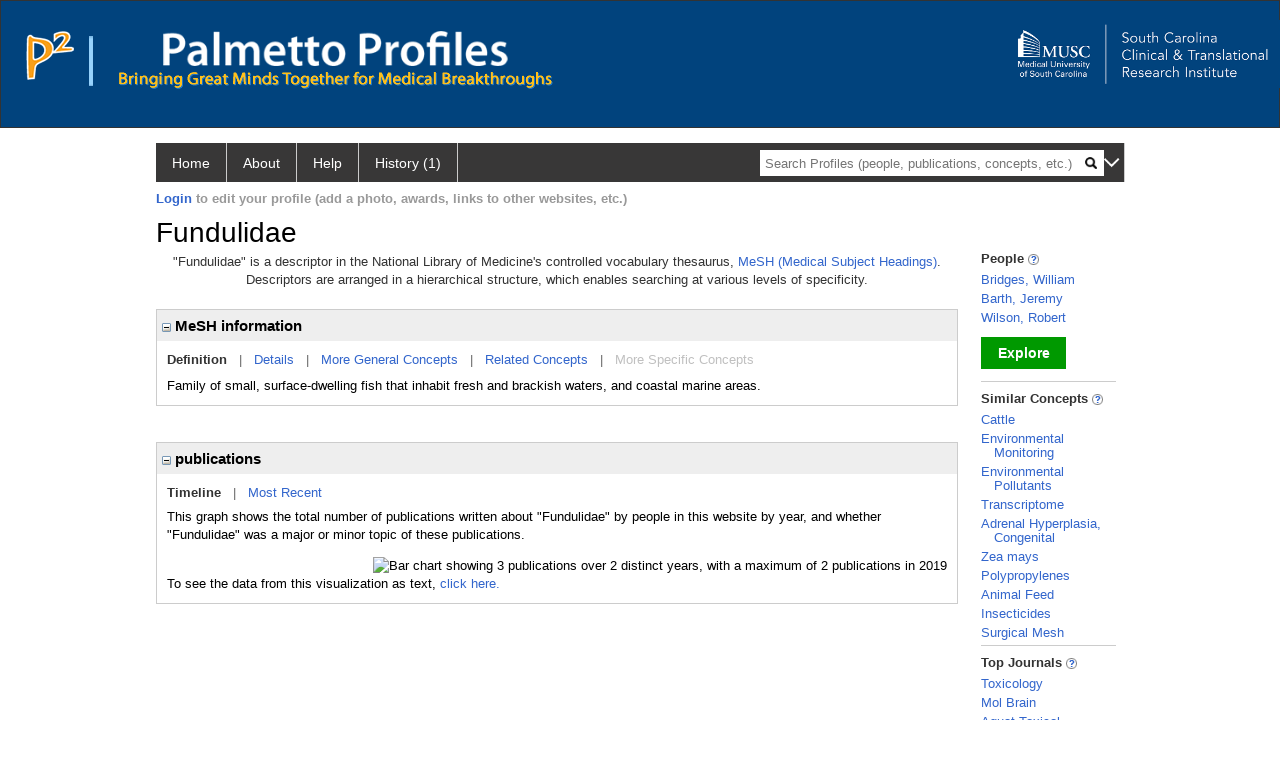

--- FILE ---
content_type: text/html; charset=utf-8
request_url: https://profiles.musc.edu/display/101083/
body_size: 11662
content:

<!DOCTYPE html PUBLIC "-//W3C//DTD XHTML 1.0 Strict//EN" "https://www.w3.org/TR/xhtml1/DTD/xhtml1-strict.dtd">
<html>
<head id="ctl00_Head1"><title>
	Fundulidae | Palmetto Profiles
</title><meta charset="utf-8" /><meta name="description" content="Palmetto profiles" /><meta name="keywords" content="Palmetto profiles" /><meta name="google-site-verification" content="rRJ1-GTxBGELaUH0HIy6hcI9C-BxsqmSbBLHQxk8nfA" /><meta http-equiv="X-UA-Compatible" content="IE-edge" /><meta name="viewport" content="width=device-width, initial-scale=1" />
    <script type="text/javascript" src="https://ajax.aspnetcdn.com/ajax/jQuery/jquery-3.3.1.min.js"></script>
    <!-- Latest compiled and minified CSS -->
    <link rel="stylesheet" href="https://maxcdn.bootstrapcdn.com/bootstrap/3.3.7/css/bootstrap.min.css" integrity="sha384-BVYiiSIFeK1dGmJRAkycuHAHRg32OmUcww7on3RYdg4Va+PmSTsz/K68vbdEjh4u" crossorigin="anonymous" />
    <!-- Optional theme -->
    <link rel="stylesheet" href="https://maxcdn.bootstrapcdn.com/bootstrap/3.3.7/css/bootstrap-theme.min.css" integrity="sha384-rHyoN1iRsVXV4nD0JutlnGaslCJuC7uwjduW9SVrLvRYooPp2bWYgmgJQIXwl/Sp" crossorigin="anonymous" /><link rel="stylesheet" href="https://netdna.bootstrapcdn.com/font-awesome/4.2.0/css/font-awesome.min.css" />
    <!-- Latest compiled and minified JavaScript -->
    <script type="text/javascript" src="https://maxcdn.bootstrapcdn.com/bootstrap/3.3.7/js/bootstrap.min.js" integrity="sha384-Tc5IQib027qvyjSMfHjOMaLkfuWVxZxUPnCJA7l2mCWNIpG9mGCD8wGNIcPD7Txa" crossorigin="anonymous"></script>      

    
    <link href="https://profiles.musc.edu/framework/css/profiles.css" rel="stylesheet" type="text/css" media="all" /><link href="https://profiles.musc.edu/framework/css/prns-theme.css" rel="stylesheet" type="text/css" media="all" /><link href="https://profiles.musc.edu/framework/css/prns-theme-menus-top.css" rel="stylesheet" type="text/css" media="all" /><meta name="apple-mobile-web-app-title" content="Palmetto profiles" /><meta name="application-name" content="Palmetto profiles" /><meta name="msapplication-TileColor" content="#a41c2f" /><meta name="theme-color" content="#a41c2f" /><link href="https://profiles.musc.edu/Profile/CSS/display.css" rel="stylesheet" type="text/css" media="all" /><script type="text/javascript" src="https://profiles.musc.edu/Framework/JavaScript/profiles.js"></script><script type="text/javascript">
var _rootDomain = "https://profiles.musc.edu";
</script><link rel="alternate" type="application/rdf+xml" href="https://profiles.musc.edu/profile/101083/101083.rdf" /></head>
<body id="ctl00_bodyMaster">
    <!-- Google Tag Manager (noscript) -->
    <noscript>
        <iframe src="https://www.googletagmanager.com/ns.html?id=GTM-PXSD37"
            height="0" width="0" style="display: none; visibility: hidden"></iframe>
    </noscript>
    <!-- End Google Tag Manager (noscript) -->
    <form name="aspnetForm" method="post" action="../../Profile/Display.aspx?subject=101083&amp;predicate=&amp;object=&amp;tab=&amp;file=&amp;viewas=HTML&amp;ContentType=text%2fhtml&amp;StatusCode=200&amp;SessionID=138F014E-4C95-416D-B330-7C70B973D66F" id="aspnetForm" enctype="multipart/form-data">
<div>
<input type="hidden" name="ctl00_toolkitScriptMaster_HiddenField" id="ctl00_toolkitScriptMaster_HiddenField" value="" />
<input type="hidden" name="__EVENTTARGET" id="__EVENTTARGET" value="" />
<input type="hidden" name="__EVENTARGUMENT" id="__EVENTARGUMENT" value="" />
<input type="hidden" name="__VIEWSTATE" id="__VIEWSTATE" value="/wEPDwUENTM4MWRkQW4iE5xtSmy7xpYkwPLA2pk5yLEvhkiJwCBnL/3xn2I=" />
</div>

<script type="text/javascript">
//<![CDATA[
var theForm = document.forms['aspnetForm'];
if (!theForm) {
    theForm = document.aspnetForm;
}
function __doPostBack(eventTarget, eventArgument) {
    if (!theForm.onsubmit || (theForm.onsubmit() != false)) {
        theForm.__EVENTTARGET.value = eventTarget;
        theForm.__EVENTARGUMENT.value = eventArgument;
        theForm.submit();
    }
}
//]]>
</script>


<script src="/WebResource.axd?d=nn0m660Qfie1NxIqUX0EOWgPqLP2JJ_s19UbhXnxURDkaWFWL3uw3nd3_YSm8CEDkr9l_dwYGDNP8MX2RQomphE32WFUF5msj9oQSDt0ctY1&amp;t=638942066805310136" type="text/javascript"></script>


<script src="/ScriptResource.axd?d=zTs_9uxZLYWoLQJ-uW4_V89oYO79V0weCg32IqxmnUROxJ97gZ11lzOl6zz9x_wccoyKQyVSBxXXr0gJp__hZ9dWi5qaSh6gw_7q9u2rrDCFpBk01gykLkUiVpnxoDayjC9yqQGqKOi4-zN9KOmNJw2&amp;t=705c9838" type="text/javascript"></script>
<script type="text/javascript">
//<![CDATA[
if (typeof(Sys) === 'undefined') throw new Error('ASP.NET Ajax client-side framework failed to load.');
//]]>
</script>

<script src="/ScriptResource.axd?d=lF6j19vNqaSZKw8z9s8ftgYO4AXdANq8q_ED69iYtQa140AqBZEvKUxKSL-riyV_g0hGaUUbFjLJSnkViHrCKCxCum912Gl6q0s_HjFPKGDhmzEqa2bz1nxg25AgV5eocO2RF3iCjFZfP-h91XNRUQ2&amp;t=705c9838" type="text/javascript"></script>
<div>

	<input type="hidden" name="__VIEWSTATEGENERATOR" id="__VIEWSTATEGENERATOR" value="BDFA38F5" />
</div>
        <script type="text/javascript">
//<![CDATA[
Sys.WebForms.PageRequestManager._initialize('ctl00$toolkitScriptMaster', 'aspnetForm', [], [], [], 3600, 'ctl00');
//]]>
</script>


        <script type="text/javascript">
            (function (i, s, o, g, r, a, m) {
                i['GoogleAnalyticsObject'] = r; i[r] = i[r] || function () {
                    (i[r].q = i[r].q || []).push(arguments)
                }, i[r].l = 1 * new Date(); a = s.createElement(o), m = s.getElementsByTagName(o)[0]; a.async = 1; a.src = g; m.parentNode.insertBefore(a, m)
            })(window, document, 'script', '//www.google-analytics.com/analytics.js', 'ga');
            ga('create', 'UA-5308116-1', '.catalyst.harvard.edu');
            ga('create', 'UA-59825751-1', '.catalyst.harvard.edu', { 'name': 'b' });
            ga('send', 'pageview');
            ga('b.send', 'pageview');
        </script>
        <div id='page-container'>
            <style>
#outer_wrapper { height: 128px; padding-top: 0px; background-color: #01437d; border: thin solid #333333; }

#content-logos { width: 972px; margin-left: 0; margin-right: 0; }

#top_logo_part { height: 200px; }

#top_menubar { position: absolute; top: 160; padding-left: 25px; }

#top_menubar a { margin-right: 20px; color: white; text-decoration: none; }

/*#hssc_logo_a { background-color: black; foreground-color: yellow;  
top: 15; left: 0px; position: absolute; width: 100%; } */

img#hssc_logo_id { background-color: black; foreground-color: yellow; 
width: 280px; top: 0; margin-left: 15px; padding: 5px; }


#right_logo_here { position: absolute; right: 0; top: 0; }

#pp_text { margin-left: 26px; }

</style>

<!--
          <img alt="Loading..." src="https://profiles.musc.edu/Edit/Images/loader.gif" />

-->

<div id="outer_wrapper">

        <div id="content-logos">
                <div id="top_logo_part">
<!-- <a id="hssc_logo_a" href="http://healthsciencessc.org/" target="_blank"><img id="hssc_logo_id" src="/Framework/Images/layout/hssc_logo_small.png"></a> -->

<!--<a href="http://sctr.musc.edu" target="_blank"><img id="right_logo_here" 
src="/Framework/Images/layout/SCTR_logo_lrg.png" width="275px"></a> -->



                <a href ="https://profiles.musc.edu/search/"><img style="margin-top: 30px; float: left; margin-right: 5px; margin-left: 25px; " src="/Framework/Images/layout/p2_logo.png"  ></a>
		       <img style="margin-top: 35px; margin-left: 10px; float: left; " src="/Framework/Images/layout/separator.png" height="50px" ">

		<div style="float: left; xwidth: 467px; height: 60px; margin-top: 30px;">    
                   <a href ="https://profiles.musc.edu/search/"> <img id="pp_text"
		    src="/Framework/Images/layout/pp_text.png" height="35px" ></a>
                    <div><img style="margin-left: 26px; height=16px; margin-top: 5px; " src="/Framework/Images/layout/bringing_text.png"></div>
                     </div>
                </div>

                    <a href="http://sctr.musc.edu" target="_blank"><img id="right_logo_here"
src="/Framework/Images/layout/SCTR_logo_lrg.png" width="275px" style="margin-top: 20px;"></a>
                <!-- <span id="top_menubar"><a href="/search">Search</a><a 
                                href="/P2UserGuide.pdf" target="_blank">Help</a><a 
                                href="/about">About</a></span> -->
    </div>
</div>
	






<!--
    <div class="institutionHeader">
     
        <img src="https://profiles.musc.edu/Framework/Images/banner.png" alt="Header Logo" />
</div> -->
            <div class="profiles">
                
                
                    
                            
<div id="prns-nav">
    <!-- MAIN NAVIGATION MENU -->
    <nav>
        <ul class="prns-main">
            <li class="main-nav">
                <a href="/search">Home</a>
            </li>
            <li class="main-nav">
                <a href='#'>About</a>
                <ul class="drop">
                    <li>
                        <a id="about" style="border-left: 1px solid  #999; border-right: 1px solid  #999; border-bottom: 1px solid #999; width: 200px !important" href="/about/default.aspx?tab=overview">Overview</a>
                    </li>
                    <li>
                        <a id="data" style="border-left: 1px solid  #999; border-right: 1px solid  #999; border-bottom: 1px solid #999; width: 200px !important" href="/about/default.aspx?tab=data">Sharing Data</a>
                    </li>
                    <li>
                        <a id="orcid" style="border-left: 1px solid  #999; border-right: 1px solid  #999; border-bottom: 1px solid #999; width: 200px !important" href="/about/default.aspx?tab=orcid">ORCID</a>
                    </li>
                </ul>

            </li>
            <li class="main-nav">
                <a href="/about/default.aspx?tab=faq">Help</a>
            </li>
            
            <li class='main-nav'><a href='https://profiles.musc.edu/history'>History (1)</a><ul class='drop'><li><a  style='border-left:1px solid #383737;border-right:1px solid #383737;' href='https://profiles.musc.edu/profile/101083'>Fundulidae</a></li><li style='height:39px !important;'><a style='border-top:1px solid #ffffff;border-bottom:1px solid #383737;border-left:1px solid #383737;border-right:1px solid #383737;' href='https://profiles.musc.edu/history'>See All Pages</a></li></ul></li>
            <li class="search main-nav" style="width: 492px;">
                <input name="search" id="menu-search" placeholder="Search Profiles (people, publications, concepts, etc.)" type="text" style="padding-left: 5px;" />
                <img style="cursor: pointer" alt="search" id="img-mag-glass" src="/framework/images/blackMagnifyGlass.png" />
            </li>
            <li id="search-drop" class="last main-nav" style="float: right !important; width: 25px;">
                <a href="#" style="padding: 0px; padding-top: 9px; margin: 0px;">
                    <img src="/framework/images/arrowDown.png" /></a>
                <ul class="drop" style="top: 39px; left: 835px;">
                    <li class='first'><a class='search-drop' href='https://profiles.musc.edu/search'>Find People</a></li><li class='last'><a class='search-drop' style='border-bottom:1px solid #383737;' href='https://profiles.musc.edu/search/all'>Find Everything</a></li>
                </ul>
            </li>
        </ul>
        <!-- USER LOGIN MSG / USER FUNCTION MENU -->
        <div id="prns-usrnav" class="pub" class-help="class should be [pub|user]">
            <div class="loginbar">
                <a href='https://profiles.musc.edu/login/default.aspx?method=login&redirectto=https://profiles.musc.edu/display/101083/'>Login</a> to edit your profile (add a photo, awards, links to other websites, etc.)
            </div>
            <!-- SUB NAVIGATION MENU (logged on) -->
            <ul class="usermenu">
                
                <li style="margin-top: 0px !important;">
                    <div class="divider"></div>
                </li>
                <li><a href='https://profiles.musc.edu/login/default.aspx?pin=send&method=login&edit=true'>Edit My Profile</a></li>
                <li>
                    <div class="divider"></div>
                </li>
                               
                <li id="ListDivider">
                    <div class="divider"></div>
                </li>
                <li id="navMyLists">
                   <a href="#">My Person List (<span id="list-count">0</span>)</a>
                    
                </li>
                 <li>
                    <div class="divider"></div>
                </li>
              
                
                
                
            </ul>
        </div>
    </nav>
</div>

<script type='text/javascript'>$('#useourdata').css('border-bottom','');</script><script type='text/javascript'> var NAME = document.getElementById('prns-usrnav'); NAME.className = 'pub'; $('#navMyLists').remove(); $('#ListDivider').remove();</script>
<script type="text/javascript">

    $(function () {
        setNavigation();
    });

    function setNavigation() {
        var path = $(location).attr('href');
        path = path.replace(/\/$/, "");
        path = decodeURIComponent(path);

        $(".prns-main li").each(function () {

            var href = $(this).find("a").attr('href');
            var urlParams = window.location.search;

            if ((path + urlParams).indexOf(href) >= 0) {
                $(this).addClass('landed');
            }
        });


        return true;
    }
    $(document).ready(function () {
        $("#menu-search").on("keypress", function (e) {
            if (e.which == 13) {
                minisearch();
                return false;
            }
            return true;
        });

        $("#img-mag-glass").on("click", function () {
            minisearch();
            return true;
        });
    });
    function minisearch() {
        var keyword = $("#menu-search").val();
        var classuri = 'http://xmlns.com/foaf/0.1/Person';
        document.location.href = '/search/default.aspx?searchtype=people&searchfor=' + keyword + '&classuri=' + classuri;
        return true;
    }

</script>



                        
                
                
                <div class="profilesPage">
                    <button type="button" style="color: #000000;" onclick="javascript:topFunction();" id="rtnBtn" title="Go to top">Return to Top</button>
                    <div id="profilesMainRow" class="MainRow">
                        
                        <div id="ctl00_divProfilesContentMain" class="profilesContentMain profilesMaxWidth">
                            <div id="ctl00_divTopMainRow" style="width: 100%">
                                 <div class="pageTitle"><h2 style='margin-bottom:0px;'>Fundulidae</h2></div>
                            </div>
                            
                            <div class="backLink">
                                
                            </div>
                            <div class="pageDescription">
                                
                            </div>
                            <div class="prns-screen-search" id="prns-content">
                                <div class="content-main">
                                    
                                </div>
                            </div>
                            <div class="panelMain">
                                
                                    
                                            

<p style='margin-bottom: 20px;'>
	"Fundulidae" is a descriptor in the National Library of Medicine's controlled vocabulary thesaurus, 
	<a href="http://www.nlm.nih.gov/mesh/" target="_blank">MeSH (Medical Subject Headings)</a>. Descriptors are arranged in a hierarchical structure, 
	which enables searching at various levels of specificity.
</p>

<div class="PropertyGroupItem">
	<div class="PropertyItemHeader">
		<a href="javascript:toggleBlock('propertyitem','meshInfo')"> 
			<img src="https://profiles.musc.edu/Profile/Modules/PropertyList/images/minusSign.gif" id="ctl00_ContentMain_rptMain_ctl00_ctl00_plusImage" style="border: none; text-decoration: none !important" border="0" alt="expand / collapse" /></a>
			MeSH information
	</div>
	<div class="PropertyGroupData">
		<div id="meshInfo">

			<div class="anchor-tab">
				<a href="javascript:void(0)" id="ctl00_ContentMain_rptMain_ctl00_ctl00_definitionLink" class="selected" rel="#meshDefinition">Definition</a>
				&nbsp; | &nbsp; 
				<a href="javascript:void(0)" id="ctl00_ContentMain_rptMain_ctl00_ctl00_detailsLink" rel="#meshDetails">Details</a> 
				&nbsp; | &nbsp; 
				<a href="javascript:void(0)" id="ctl00_ContentMain_rptMain_ctl00_ctl00_generalConceptLink" rel="#meshGeneralConcepts">More General Concepts</a> 
				&nbsp; | &nbsp; 
				<a href="javascript:void(0)" id="ctl00_ContentMain_rptMain_ctl00_ctl00_relatedConceptLink" rel="#meshRelatedConcepts">Related Concepts</a> 	
				&nbsp; | &nbsp; 
				<a href="javascript:void(0)" id="ctl00_ContentMain_rptMain_ctl00_ctl00_specificConceptLink" rel="#meshSpecificConcepts" class="disabled">More Specific Concepts</a> 	
			</div>

			<div id="meshDefinition" class='toggle-vis'>
				Family of small, surface-dwelling fish that inhabit fresh and brackish waters, and coastal marine areas.
    
			</div>

			<div id="meshDetails" class='toggle-vis' style='display: none;'>
				<table>
				<tbody>
					<tr>
						<td class='label'>Descriptor ID</td>
						<td>				
							D023781
						</td>			
					</tr>
					<tr>
						<td class='label'>MeSH Number(s)</td>
						<td>
							<div>B01.050.150.900.493.850.280.214</div>
						</td>
					</tr>
					<tr>
						<td class='label'>Concept/Terms</td>
						<td>
							<div><a href='javascript:void(0);'>Fundulidae</a><ul style='display: none;'><li><span>Fundulidae</span></li><li><span>Topminnows</span></li></ul></div><div><a href='javascript:void(0);'>Gulf Killifish</a><ul style='display: none;'><li><span>Gulf Killifish</span></li><li><span>Killifish, Gulf</span></li><li><span>Fundulus grandis</span></li></ul></div><div><a href='javascript:void(0);'>Killifish</a><ul style='display: none;'><li><span>Killifish</span></li><li><span>Fundulus heteroclitus</span></li><li><span>Mummichog</span></li><li><span>Mummichogs</span></li><li><span>Atlantic Killifish</span></li></ul></div><div><a href='javascript:void(0);'>Fundulus</a><ul style='display: none;'><li><span>Fundulus</span></li></ul></div>
						</td>
					</tr>
				</tbody>	
				</table>
			</div>

			<div id="meshGeneralConcepts" class='toggle-vis' style='display: none;'>
				<p>Below are MeSH descriptors whose meaning is more general than "Fundulidae".</p>
				<div>
					<ul>
						<li><span>Organisms [B]</span></li><li style='margin-left:16px;'><span><a href='https://profiles.musc.edu/profile/106578'>Eukaryota</a> [B01]</span></li><li style='margin-left:24px;'><span><a href='https://profiles.musc.edu/profile/87818'>Animals</a> [B01.050]</span></li><li style='margin-left:32px;'><span><a href='https://profiles.musc.edu/profile/103967'>Chordata</a> [B01.050.150]</span></li><li style='margin-left:40px;'><span><a href='https://profiles.musc.edu/profile/84563'>Vertebrates</a> [B01.050.150.900]</span></li><li style='margin-left:48px;'><span><a href='https://profiles.musc.edu/profile/97645'>Fishes</a> [B01.050.150.900.493]</span></li><li style='margin-left:56px;'><span><a href='https://profiles.musc.edu/profile/95549'>Smegmamorpha</a> [B01.050.150.900.493.850]</span></li><li style='margin-left:64px;'><span><a href='https://profiles.musc.edu/profile/93036'>Cyprinodontiformes</a> [B01.050.150.900.493.850.280]</span></li><li style='margin-left:72px;'><span><a href='https://profiles.musc.edu/profile/101083'><b>Fundulidae</b></a> [B01.050.150.900.493.850.280.214]</span></li>
					</ul>
				</div>
			</div>

			<div id="meshRelatedConcepts" class='toggle-vis' style='display: none;'>
				<p>Below are MeSH descriptors whose meaning is related to "Fundulidae".</p>
				<div>
					<ul>
						<li style='margin-left:0px;'><span><a href='https://profiles.musc.edu/profile/93036'>Cyprinodontiformes</a></span></li><li style='margin-left:16px;'><span><a href='https://profiles.musc.edu/profile/101083'><b>Fundulidae</b></a></span></li><li style='margin-left:16px;'><span><a href='https://profiles.musc.edu/profile/92230'>Killifishes</a></span></li><li style='margin-left:16px;'><span><a href='https://profiles.musc.edu/profile/105045'>Poecilia</a></span></li>
					</ul>
				</div>
			</div>

			<div id="meshSpecificConcepts" class='toggle-vis' style='display: none;'>
				<p>Below are MeSH descriptors whose meaning is more specific than "Fundulidae".</p>
				<div>
					<ul>
						
					</ul>
				</div>
			</div>
		</div>
	</div>
</div>
<br /><br />
<script type="text/javascript">
	$(function() {

		$("#meshInfo .anchor-tab a").bind("click", function() {
			var $this = $(this);
			if ($this.get(0).className != "selected" && $this.get(0).className != "disabled") {
				// Toggle link classes
				$this.toggleClass("selected").siblings("a.selected").removeClass("selected");

				// Show target element hiding currently visible
				var target = $this.attr('rel');
				$("#meshInfo .toggle-vis:visible").hide();
				$(target).fadeIn("fast");
			}
		});

		$('#meshDetails a').bind('click', function() {
			var $this = $(this);
			$this.next('ul').toggle();
		});
	});
</script>
                                        
                                            

<div class="PropertyGroupItem"  style='margin-bottom: 10px;'>
	<div class="PropertyItemHeader">
		<a href="javascript:toggleBlock('propertyitem','conceptPub')"> 
			<img src="https://profiles.musc.edu/Profile/Modules/PropertyList/images/minusSign.gif" id="ctl00_ContentMain_rptMain_ctl01_ctl00_plusImage" style="border: none; text-decoration: none !important" border="0" alt="expand / collapse" /></a>
			publications
	</div>
	<div class="PropertyGroupData">
		<div id="conceptPub" class='publicationList'>

			<div class="anchor-tab">
				<a class='selected' rel="#timelineContainer" href='javascript:void(0)'>Timeline</a>
				&nbsp; | &nbsp; 
				
				<a rel="#newest" tabindex="0">Most Recent</a> 
				
			</div>
			
			<div id="timelineContainer" class='toggle-vis' style='margin-top: 6px;'>		
				<div style='padding-right: 3px;'>This graph shows the total number of publications written about "Fundulidae" by people in this website by year, and whether "Fundulidae" was a major or minor topic of these publications. <!--In all years combined, a total of [[[TODO:PUBLICATION COUNT]]] publications were written by people in Profiles.--></div>
				<div id="publicationTimelineGraph">
					<img src="//chart.googleapis.com/chart?chs=595x100&chf=bg,s,ffffff|c,s,ffffff&chxt=x,y&chxl=0:|'96||'98||'00||'02||'04||'06||'08||'10||'12||'14||'16||'18||'20||'22||'24||'26|1:|0|2&cht=bvs&chd=t:0,0,0,0,0,0,0,0,0,0,0,0,0,0,0,0,0,0,0,0,0,50,0,100,0,0,0,0,0,0,0|0,0,0,0,0,0,0,0,0,0,0,0,0,0,0,0,0,0,0,0,0,0,0,0,0,0,0,0,0,0,0&chdl=Major+Topic|Minor+Topic&chco=FB8072,80B1D3&chbh=10" id="ctl00_ContentMain_rptMain_ctl01_ctl00_timeline" border="0" alt="Bar chart showing 3 publications over 2 distinct years, with a maximum of 2 publications in 2019" />
                    <div style="text-align:left">To see the data from this visualization as text, <a id="divShowTimelineTable" tabindex="0">click here.</a></div>
				</div>
                <div id="divTimelineTable" class="listTable" style="display:none;margin-top:12px;margin-bottom:8px;">
		            <table style="width:592px"><tr><th>Year</th><th>Major Topic</th><th>Minor Topic</th><th>Total</th></tr><tr><td style="text-align:center;">2017</td><td style="text-align:center;">1</td><td style="text-align:center;">0</td><td>1</td></tr><tr><td style="text-align:center;">2019</td><td style="text-align:center;">2</td><td style="text-align:center;">0</td><td>2</td></tr></table>
                    To return to the timeline, <a id="dirReturnToTimeline" tabindex="0">click here.</a>
                </div>
			</div>	
			
			
			
			<div id="newest" class="newest publications toggle-vis" style="display:none;">
				<div class='intro'>Below are the most recent publications written about "Fundulidae" by people in Profiles.</div>
				<ol style="margin-top: 8px;">		
					
								<li>
								<div>The acute transcriptome response of the midbrain/diencephalon to injury in the adult mummichog (Fundulus heteroclitus). Mol Brain. 2019 12 30; 12(1):119.</div>
								<div class='viewIn'>View in: <a href='//www.ncbi.nlm.nih.gov/pubmed/31888716' target='_new'>PubMed</a></div>							
								</li>
							
								<li>
								<div>Exposure to arsenic during embryogenesis impairs olfactory sensory neuron differentiation and function into adulthood. Toxicology. 2019 05 15; 420:73-84.</div>
								<div class='viewIn'>View in: <a href='//www.ncbi.nlm.nih.gov/pubmed/30978373' target='_new'>PubMed</a></div>							
								</li>
							
								<li>
								<div>Embryonic-only arsenic exposure in killifish (Fundulus heteroclitus) reduces growth and alters muscle IGF levels one year later. Aquat Toxicol. 2017 May; 186:1-10.</div>
								<div class='viewIn'>View in: <a href='//www.ncbi.nlm.nih.gov/pubmed/28237603' target='_new'>PubMed</a></div>							
								</li>
							
				</ol>	
			</div>	
			
			
		</div>
	</div>
</div>
<script type="text/javascript">
    $(function () {
        // Add style to the first LI
        $("div.publications ol").find("li:first").addClass("first");
        // Remove timeline graph if no image found.
        if ($('#publicationTimelineGraph img').attr('src') == undefined)
            $('#publicationTimelineGraph img').remove();

        $(".publicationList .anchor-tab a").bind("click", function () {
            var $this = $(this);
            if ($this.get(0).className != "selected") {
                // Toggle link classes
                $this.toggleClass("selected").siblings("a.selected").removeClass("selected");

                // Show target element hiding currently visible
                var target = $this.attr('rel');
                $("div.publicationList .toggle-vis:visible").hide();
                $(target).fadeIn("fast");
            }
        });

        $(".publicationList .anchor-tab a").bind("keypress", function (e) {
            if (e.keyCode == 13) {
                var $this = $(this);
                if ($this.get(0).className != "selected") {
                    // Toggle link classes
                    $this.toggleClass("selected").siblings("a.selected").removeClass("selected");

                    // Show target element hiding currently visible
                    var target = $this.attr('rel');
                    $("div.publicationList .toggle-vis:visible").hide();
                    $(target).fadeIn("fast");
                }
            }
        });
    });

    $(function () {
        $("#divShowTimelineTable").bind("click", function () {

            $("#divTimelineTable").show();
            $("#publicationTimelineGraph").hide();
        });


        jQuery("#divShowTimelineTable").bind("keypress", function (e) {
            if (e.keyCode == 13) {
                $("#divTimelineTable").show();
                $("#publicationTimelineGraph").hide();
            }
        });
    });

    $(function () {
        $("#dirReturnToTimeline").bind("click", function () {

            $("#divTimelineTable").hide();
            $("#publicationTimelineGraph").show();
        });


        jQuery("#dirReturnToTimeline").bind("keypress", function (e) {
            if (e.keyCode == 13) {
                $("#divTimelineTable").hide();
                $("#publicationTimelineGraph").show();
            }
        });
    });
</script>
       
                                        
                                
                            </div>
                        </div>
                        <div class="profilesContentPassive">
                            <div class="panelPassive">
                                
                                    
                                            
        <div class="passiveSectionHead">
            <div style="white-space: nowrap; display: inline">
                People
                
                <a id="ctl00_ContentPassive_rptPassive_ctl00_ctl00_passiveList_ctl00_Info" class="questionImage" href="#"><img src="https://profiles.musc.edu/profile/modules/passivelist/Images/info.png" alt="" style="border-width:0px;" /></a>
            </div>
            <div id='b0863aec-9ae6-4488-a88f-18ed09979100' class='passiveSectionHeadDescription' style='display: none;'>
                <div>People who have written about this concept.</div>
            </div>
        </div>

        <div class="passiveSectionBody">
            <ul>
    
        <li>
            <a id="ctl00_ContentPassive_rptPassive_ctl00_ctl00_passiveList_ctl01_itemUrl" href="https://profiles.musc.edu/profile/3270155">Bridges, William</a>
        </li>
    
        <li>
            <a id="ctl00_ContentPassive_rptPassive_ctl00_ctl00_passiveList_ctl02_itemUrl" href="https://profiles.musc.edu/profile/107400">Barth, Jeremy</a>
        </li>
    
        <li>
            <a id="ctl00_ContentPassive_rptPassive_ctl00_ctl00_passiveList_ctl03_itemUrl" href="https://profiles.musc.edu/profile/109309">Wilson, Robert</a>
        </li>
    
        </ul>
            </div>         
             <a id="ctl00_ContentPassive_rptPassive_ctl00_ctl00_passiveList_ctl04_moreurl" class="prns-explore-btn" href="https://profiles.musc.edu/search/default.aspx?searchtype=people&amp;searchfor=Fundulidae&amp;perpage=15&amp;offset=0&amp;new=true">Explore</a>
        <div class="passiveSectionLine">_</div>
    

                                        
                                            

<div class="passiveSectionHead">
    <div id="ctl00_ContentPassive_rptPassive_ctl01_ctl00_sectionTitle" style="white-space: nowrap; display: inline">
        Similar Concepts <a href="JavaScript:toggleVisibility('similarConceptDescription');">
            <img id="ctl00_ContentPassive_rptPassive_ctl01_ctl00_imgQuestion" alt="expand description" src="https://profiles.musc.edu/Framework/Images/info.png" style="border-width:0px;" />
        </a>
    </div>
    <div id="similarConceptDescription" class="passiveSectionHeadDescription" style="display: none;">
        Similar concepts derived from published works.
    </div>
</div>
<div class="passiveSectionBody">
	<ul>
		<li><a href='https://profiles.musc.edu/profile/96241'>Cattle</a></li><li><a href='https://profiles.musc.edu/profile/99462'>Environmental Monitoring</a></li><li><a href='https://profiles.musc.edu/profile/84527'>Environmental Pollutants</a></li><li><a href='https://profiles.musc.edu/profile/8272330'>Transcriptome</a></li><li><a href='https://profiles.musc.edu/profile/89597'>Adrenal Hyperplasia, Congenital</a></li><li><a href='https://profiles.musc.edu/profile/99776'>Zea mays</a></li><li><a href='https://profiles.musc.edu/profile/94843'>Polypropylenes</a></li><li><a href='https://profiles.musc.edu/profile/89162'>Animal Feed</a></li><li><a href='https://profiles.musc.edu/profile/93770'>Insecticides</a></li><li><a href='https://profiles.musc.edu/profile/102468'>Surgical Mesh</a></li>
	</ul>
</div>
<div class="passiveSectionLine">_</div>
       
                                        
                                            

<div class="passiveSectionHead">
    <div id="ctl00_ContentPassive_rptPassive_ctl02_ctl00_sectionTitle" style="white-space: nowrap; display: inline">
        Top Journals <a href="JavaScript:toggleVisibility('topJournal');">
            <img id="ctl00_ContentPassive_rptPassive_ctl02_ctl00_imgQuestion" alt="expand description" src="https://profiles.musc.edu/Framework/Images/info.png" style="border-width:0px;" />
        </a>
    </div>
    <div id="topJournal" class="passiveSectionHeadDescription" style="display: none;">
        Top journals in which articles about this concept have been published.
    </div>
</div>
<div class="passiveSectionBody">
	<ul>
		<li><a href="javascript:alert('Toxicology')">Toxicology</a></li><li><a href="javascript:alert('Molecular brain')">Mol Brain</a></li><li><a href="javascript:alert('Aquatic toxicology (Amsterdam, Netherlands)')">Aquat Toxicol</a></li>
	</ul>
</div>

       
                                        
                                
                            </div>
                        </div>
                    </div>
                </div>
            </div>
            
            <div style="margin-top: 32px;" id="catfooter">
                
            </div>
        </div>
    </form>
    <script type="text/javascript">
        $(document).ready(function () {


            $("#page-container a").css("cursor", "pointer");
            $(".title-container").css("cursor", "pointer");
            $('.title-container').hover(function () {
                $(".title-container").css("opacity", ".5");
            });

            $(".title-container").click(function () {
                //  window.location.href = "https://staging.connects.catalyst.harvard.edu/profiles/search";
            });

            $(".questionImage").on("click", function (event) {
                event.stopPropagation();
                event.stopImmediatePropagation();
                $(this).parent().siblings(".passiveSectionHeadDescription").toggle();
                event.preventDefault();
            });

            $('input[type="text"]').on("focusout", function (event) {
                $(this).val($.trim($(this).val()));
                return true;
            });

            if ($(".panelPassive").text().trim().length == 0) { $(".panelPassive").remove(); }
            if ($(".profilesContentPassive").text().trim().length == 0) { $(".profilesContentPassive").remove(); }
            if ($(".content-main").text().trim().length == 0) { $(".content-main").remove(); }
            if ($(".prns-screen-search").text().trim().length == 0) { $(".prns-screen-search").remove(); }
            if ($(".profilesHeader").text().trim().length == 0) { $(".profilesHeader").remove(); }
            if ($(".panelHeader").text().trim().length == 0) { $(".panelHeader").remove(); }

        });

        // When the user scrolls down 20px from the top of the document, show the button
        window.onscroll = function () { scrollFunction() };

        function scrollFunction() {
            if (document.body.scrollTop > 250 || document.documentElement.scrollTop > 250) {
                document.getElementById("rtnBtn").style.display = "block";
            } else {
                document.getElementById("rtnBtn").style.display = "none";
            }
            return true;
        }

        // When the user clicks on the button, scroll to the top of the document
        function topFunction() {
            $('body,html').animate({ scrollTop: 0 }, 500);
            return true;
        }

        $(document).ready(function () {
            $(".lnk-edit-arrow").on("click", function () {
                var img = $(this).find("img");
                var current = img.attr("src");
                var newsrc = img.attr("data-swap");
                $("#" + $(this).attr("data-item")).toggle();
                img.attr("src", newsrc).attr("data-swap", current);
            });
        });


    </script>
    <script type="text/javascript">
    $(document).ready(function () {jQuery('.pageSubTitle').remove();});$(document).ready(function () {$('.pageDescription').remove();});$(document).ready(function () {$('.backLink').remove();});$(document).ready(function () {$('.prns-screen-search').remove();});
    </script>
</body>
</html>
